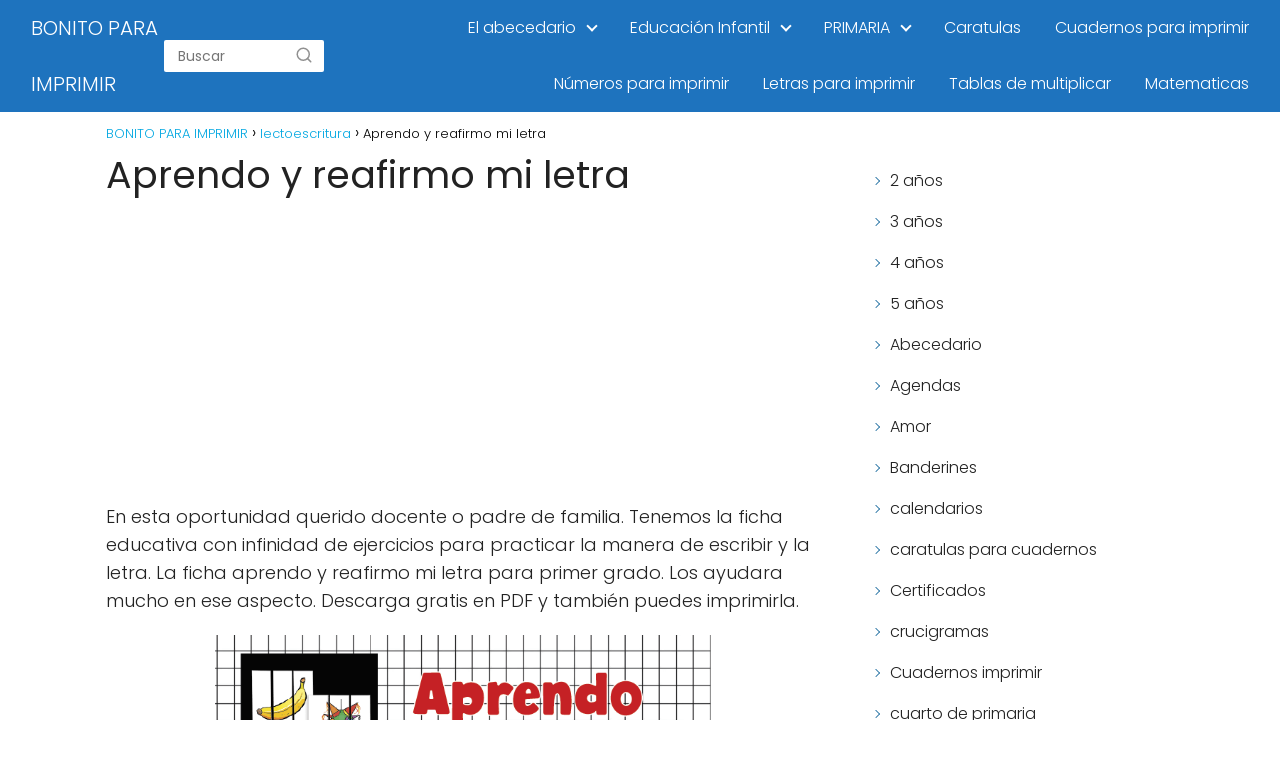

--- FILE ---
content_type: text/html; charset=UTF-8
request_url: https://bonitoparaimprimir.com/lectoescritura/aprendo-y-reafirmo-mi-letra/
body_size: 12325
content:
<!DOCTYPE html>

<html lang="es" >
	
<head>
	
	
	<!-- Google tag (gtag.js) -->
<script async src="https://www.googletagmanager.com/gtag/js?id=G-HT1WNW3ZLL"></script>
<script>
  window.dataLayer = window.dataLayer || [];
  function gtag(){dataLayer.push(arguments);}
  gtag('js', new Date());

  gtag('config', 'G-HT1WNW3ZLL');
</script>
	
	<meta name="google-site-verification" content="85Z-Ranz1c3UVbaVvIipsajwP6rFsgvAC3bZ9vrqO0Y" />
	
<meta charset="UTF-8">
<meta name="viewport" content="width=device-width, initial-scale=1.0, maximum-scale=2.0">
<meta name='robots' content='index, follow, max-image-preview:large, max-snippet:-1, max-video-preview:-1' />
	<style>img:is([sizes="auto" i], [sizes^="auto," i]) { contain-intrinsic-size: 3000px 1500px }</style>
	<link rel="preconnect" href="https://fonts.googleapis.com" crossorigin>
<link rel="preconnect" href="https://fonts.gstatic.com/" crossorigin>

	<!-- This site is optimized with the Yoast SEO plugin v24.8.1 - https://yoast.com/wordpress/plugins/seo/ -->
	<title>Aprendo y reafirmo mi letra - BONITO PARA IMPRIMIR</title>
	<link rel="canonical" href="https://bonitoparaimprimir.com/lectoescritura/aprendo-y-reafirmo-mi-letra/" />
	<meta property="og:locale" content="es_ES" />
	<meta property="og:type" content="article" />
	<meta property="og:title" content="Aprendo y reafirmo mi letra - BONITO PARA IMPRIMIR" />
	<meta property="og:description" content="En esta oportunidad querido docente o padre de familia. Tenemos la ficha&hellip;" />
	<meta property="og:url" content="https://bonitoparaimprimir.com/lectoescritura/aprendo-y-reafirmo-mi-letra/" />
	<meta property="og:site_name" content="BONITO PARA IMPRIMIR" />
	<meta property="article:published_time" content="2021-08-07T20:20:19+00:00" />
	<meta property="article:modified_time" content="2021-08-10T02:39:07+00:00" />
	<meta property="og:image" content="https://bonitoparaimprimir.com/wp-content/uploads/2021/08/aprendo-las-silabas.png" />
	<meta property="og:image:width" content="698" />
	<meta property="og:image:height" content="363" />
	<meta property="og:image:type" content="image/png" />
	<meta name="author" content="power990254495" />
	<meta name="twitter:card" content="summary_large_image" />
	<script type="application/ld+json" class="yoast-schema-graph">{"@context":"https://schema.org","@graph":[{"@type":"WebPage","@id":"https://bonitoparaimprimir.com/lectoescritura/aprendo-y-reafirmo-mi-letra/","url":"https://bonitoparaimprimir.com/lectoescritura/aprendo-y-reafirmo-mi-letra/","name":"Aprendo y reafirmo mi letra - BONITO PARA IMPRIMIR","isPartOf":{"@id":"https://bonitoparaimprimir.com/#website"},"primaryImageOfPage":{"@id":"https://bonitoparaimprimir.com/lectoescritura/aprendo-y-reafirmo-mi-letra/#primaryimage"},"image":{"@id":"https://bonitoparaimprimir.com/lectoescritura/aprendo-y-reafirmo-mi-letra/#primaryimage"},"thumbnailUrl":"https://bonitoparaimprimir.com/wp-content/uploads/2021/08/aprendo-las-silabas-300x156.png","datePublished":"2021-08-07T20:20:19+00:00","dateModified":"2021-08-10T02:39:07+00:00","author":{"@id":"https://bonitoparaimprimir.com/#/schema/person/b44d81435868907144b4f9190c916047"},"breadcrumb":{"@id":"https://bonitoparaimprimir.com/lectoescritura/aprendo-y-reafirmo-mi-letra/#breadcrumb"},"inLanguage":"es","potentialAction":[{"@type":"ReadAction","target":["https://bonitoparaimprimir.com/lectoescritura/aprendo-y-reafirmo-mi-letra/"]}]},{"@type":"ImageObject","inLanguage":"es","@id":"https://bonitoparaimprimir.com/lectoescritura/aprendo-y-reafirmo-mi-letra/#primaryimage","url":"https://bonitoparaimprimir.com/wp-content/uploads/2021/08/aprendo-las-silabas.png","contentUrl":"https://bonitoparaimprimir.com/wp-content/uploads/2021/08/aprendo-las-silabas.png","width":698,"height":363},{"@type":"WebSite","@id":"https://bonitoparaimprimir.com/#website","url":"https://bonitoparaimprimir.com/","name":"BONITO PARA IMPRIMIR","description":"","potentialAction":[{"@type":"SearchAction","target":{"@type":"EntryPoint","urlTemplate":"https://bonitoparaimprimir.com/?s={search_term_string}"},"query-input":{"@type":"PropertyValueSpecification","valueRequired":true,"valueName":"search_term_string"}}],"inLanguage":"es"},{"@type":"Person","@id":"https://bonitoparaimprimir.com/#/schema/person/b44d81435868907144b4f9190c916047","name":"power990254495","image":{"@type":"ImageObject","inLanguage":"es","@id":"https://bonitoparaimprimir.com/#/schema/person/image/","url":"https://secure.gravatar.com/avatar/31df8c8919c0e44f1981377b322ec547dd895b6d847b088105deac0344b010e7?s=96&d=mm&r=g","contentUrl":"https://secure.gravatar.com/avatar/31df8c8919c0e44f1981377b322ec547dd895b6d847b088105deac0344b010e7?s=96&d=mm&r=g","caption":"power990254495"},"url":"https://bonitoparaimprimir.com/author/power990254495/"}]}</script>
	<!-- / Yoast SEO plugin. -->


<link rel='dns-prefetch' href='//ajax.googleapis.com' />
<link rel='dns-prefetch' href='//fonts.googleapis.com' />
<link rel="alternate" type="application/rss+xml" title="BONITO PARA IMPRIMIR &raquo; Feed" href="https://bonitoparaimprimir.com/feed/" />
<link rel="alternate" type="application/rss+xml" title="BONITO PARA IMPRIMIR &raquo; Feed de los comentarios" href="https://bonitoparaimprimir.com/comments/feed/" />
<link rel="alternate" type="application/rss+xml" title="BONITO PARA IMPRIMIR &raquo; Comentario Aprendo y reafirmo mi letra del feed" href="https://bonitoparaimprimir.com/lectoescritura/aprendo-y-reafirmo-mi-letra/feed/" />
<link rel='stylesheet' id='pt-cv-public-style-css' href='https://bonitoparaimprimir.com/wp-content/plugins/content-views-query-and-display-post-page/public/assets/css/cv.css?ver=4.1' type='text/css' media='all' />
<link rel='stylesheet' id='wp-block-library-css' href='https://bonitoparaimprimir.com/wp-includes/css/dist/block-library/style.min.css?ver=6.8.3' type='text/css' media='all' />
<style id='classic-theme-styles-inline-css' type='text/css'>
/*! This file is auto-generated */
.wp-block-button__link{color:#fff;background-color:#32373c;border-radius:9999px;box-shadow:none;text-decoration:none;padding:calc(.667em + 2px) calc(1.333em + 2px);font-size:1.125em}.wp-block-file__button{background:#32373c;color:#fff;text-decoration:none}
</style>
<style id='global-styles-inline-css' type='text/css'>
:root{--wp--preset--aspect-ratio--square: 1;--wp--preset--aspect-ratio--4-3: 4/3;--wp--preset--aspect-ratio--3-4: 3/4;--wp--preset--aspect-ratio--3-2: 3/2;--wp--preset--aspect-ratio--2-3: 2/3;--wp--preset--aspect-ratio--16-9: 16/9;--wp--preset--aspect-ratio--9-16: 9/16;--wp--preset--color--black: #000000;--wp--preset--color--cyan-bluish-gray: #abb8c3;--wp--preset--color--white: #ffffff;--wp--preset--color--pale-pink: #f78da7;--wp--preset--color--vivid-red: #cf2e2e;--wp--preset--color--luminous-vivid-orange: #ff6900;--wp--preset--color--luminous-vivid-amber: #fcb900;--wp--preset--color--light-green-cyan: #7bdcb5;--wp--preset--color--vivid-green-cyan: #00d084;--wp--preset--color--pale-cyan-blue: #8ed1fc;--wp--preset--color--vivid-cyan-blue: #0693e3;--wp--preset--color--vivid-purple: #9b51e0;--wp--preset--gradient--vivid-cyan-blue-to-vivid-purple: linear-gradient(135deg,rgba(6,147,227,1) 0%,rgb(155,81,224) 100%);--wp--preset--gradient--light-green-cyan-to-vivid-green-cyan: linear-gradient(135deg,rgb(122,220,180) 0%,rgb(0,208,130) 100%);--wp--preset--gradient--luminous-vivid-amber-to-luminous-vivid-orange: linear-gradient(135deg,rgba(252,185,0,1) 0%,rgba(255,105,0,1) 100%);--wp--preset--gradient--luminous-vivid-orange-to-vivid-red: linear-gradient(135deg,rgba(255,105,0,1) 0%,rgb(207,46,46) 100%);--wp--preset--gradient--very-light-gray-to-cyan-bluish-gray: linear-gradient(135deg,rgb(238,238,238) 0%,rgb(169,184,195) 100%);--wp--preset--gradient--cool-to-warm-spectrum: linear-gradient(135deg,rgb(74,234,220) 0%,rgb(151,120,209) 20%,rgb(207,42,186) 40%,rgb(238,44,130) 60%,rgb(251,105,98) 80%,rgb(254,248,76) 100%);--wp--preset--gradient--blush-light-purple: linear-gradient(135deg,rgb(255,206,236) 0%,rgb(152,150,240) 100%);--wp--preset--gradient--blush-bordeaux: linear-gradient(135deg,rgb(254,205,165) 0%,rgb(254,45,45) 50%,rgb(107,0,62) 100%);--wp--preset--gradient--luminous-dusk: linear-gradient(135deg,rgb(255,203,112) 0%,rgb(199,81,192) 50%,rgb(65,88,208) 100%);--wp--preset--gradient--pale-ocean: linear-gradient(135deg,rgb(255,245,203) 0%,rgb(182,227,212) 50%,rgb(51,167,181) 100%);--wp--preset--gradient--electric-grass: linear-gradient(135deg,rgb(202,248,128) 0%,rgb(113,206,126) 100%);--wp--preset--gradient--midnight: linear-gradient(135deg,rgb(2,3,129) 0%,rgb(40,116,252) 100%);--wp--preset--font-size--small: 13px;--wp--preset--font-size--medium: 20px;--wp--preset--font-size--large: 36px;--wp--preset--font-size--x-large: 42px;--wp--preset--spacing--20: 0.44rem;--wp--preset--spacing--30: 0.67rem;--wp--preset--spacing--40: 1rem;--wp--preset--spacing--50: 1.5rem;--wp--preset--spacing--60: 2.25rem;--wp--preset--spacing--70: 3.38rem;--wp--preset--spacing--80: 5.06rem;--wp--preset--shadow--natural: 6px 6px 9px rgba(0, 0, 0, 0.2);--wp--preset--shadow--deep: 12px 12px 50px rgba(0, 0, 0, 0.4);--wp--preset--shadow--sharp: 6px 6px 0px rgba(0, 0, 0, 0.2);--wp--preset--shadow--outlined: 6px 6px 0px -3px rgba(255, 255, 255, 1), 6px 6px rgba(0, 0, 0, 1);--wp--preset--shadow--crisp: 6px 6px 0px rgba(0, 0, 0, 1);}:where(.is-layout-flex){gap: 0.5em;}:where(.is-layout-grid){gap: 0.5em;}body .is-layout-flex{display: flex;}.is-layout-flex{flex-wrap: wrap;align-items: center;}.is-layout-flex > :is(*, div){margin: 0;}body .is-layout-grid{display: grid;}.is-layout-grid > :is(*, div){margin: 0;}:where(.wp-block-columns.is-layout-flex){gap: 2em;}:where(.wp-block-columns.is-layout-grid){gap: 2em;}:where(.wp-block-post-template.is-layout-flex){gap: 1.25em;}:where(.wp-block-post-template.is-layout-grid){gap: 1.25em;}.has-black-color{color: var(--wp--preset--color--black) !important;}.has-cyan-bluish-gray-color{color: var(--wp--preset--color--cyan-bluish-gray) !important;}.has-white-color{color: var(--wp--preset--color--white) !important;}.has-pale-pink-color{color: var(--wp--preset--color--pale-pink) !important;}.has-vivid-red-color{color: var(--wp--preset--color--vivid-red) !important;}.has-luminous-vivid-orange-color{color: var(--wp--preset--color--luminous-vivid-orange) !important;}.has-luminous-vivid-amber-color{color: var(--wp--preset--color--luminous-vivid-amber) !important;}.has-light-green-cyan-color{color: var(--wp--preset--color--light-green-cyan) !important;}.has-vivid-green-cyan-color{color: var(--wp--preset--color--vivid-green-cyan) !important;}.has-pale-cyan-blue-color{color: var(--wp--preset--color--pale-cyan-blue) !important;}.has-vivid-cyan-blue-color{color: var(--wp--preset--color--vivid-cyan-blue) !important;}.has-vivid-purple-color{color: var(--wp--preset--color--vivid-purple) !important;}.has-black-background-color{background-color: var(--wp--preset--color--black) !important;}.has-cyan-bluish-gray-background-color{background-color: var(--wp--preset--color--cyan-bluish-gray) !important;}.has-white-background-color{background-color: var(--wp--preset--color--white) !important;}.has-pale-pink-background-color{background-color: var(--wp--preset--color--pale-pink) !important;}.has-vivid-red-background-color{background-color: var(--wp--preset--color--vivid-red) !important;}.has-luminous-vivid-orange-background-color{background-color: var(--wp--preset--color--luminous-vivid-orange) !important;}.has-luminous-vivid-amber-background-color{background-color: var(--wp--preset--color--luminous-vivid-amber) !important;}.has-light-green-cyan-background-color{background-color: var(--wp--preset--color--light-green-cyan) !important;}.has-vivid-green-cyan-background-color{background-color: var(--wp--preset--color--vivid-green-cyan) !important;}.has-pale-cyan-blue-background-color{background-color: var(--wp--preset--color--pale-cyan-blue) !important;}.has-vivid-cyan-blue-background-color{background-color: var(--wp--preset--color--vivid-cyan-blue) !important;}.has-vivid-purple-background-color{background-color: var(--wp--preset--color--vivid-purple) !important;}.has-black-border-color{border-color: var(--wp--preset--color--black) !important;}.has-cyan-bluish-gray-border-color{border-color: var(--wp--preset--color--cyan-bluish-gray) !important;}.has-white-border-color{border-color: var(--wp--preset--color--white) !important;}.has-pale-pink-border-color{border-color: var(--wp--preset--color--pale-pink) !important;}.has-vivid-red-border-color{border-color: var(--wp--preset--color--vivid-red) !important;}.has-luminous-vivid-orange-border-color{border-color: var(--wp--preset--color--luminous-vivid-orange) !important;}.has-luminous-vivid-amber-border-color{border-color: var(--wp--preset--color--luminous-vivid-amber) !important;}.has-light-green-cyan-border-color{border-color: var(--wp--preset--color--light-green-cyan) !important;}.has-vivid-green-cyan-border-color{border-color: var(--wp--preset--color--vivid-green-cyan) !important;}.has-pale-cyan-blue-border-color{border-color: var(--wp--preset--color--pale-cyan-blue) !important;}.has-vivid-cyan-blue-border-color{border-color: var(--wp--preset--color--vivid-cyan-blue) !important;}.has-vivid-purple-border-color{border-color: var(--wp--preset--color--vivid-purple) !important;}.has-vivid-cyan-blue-to-vivid-purple-gradient-background{background: var(--wp--preset--gradient--vivid-cyan-blue-to-vivid-purple) !important;}.has-light-green-cyan-to-vivid-green-cyan-gradient-background{background: var(--wp--preset--gradient--light-green-cyan-to-vivid-green-cyan) !important;}.has-luminous-vivid-amber-to-luminous-vivid-orange-gradient-background{background: var(--wp--preset--gradient--luminous-vivid-amber-to-luminous-vivid-orange) !important;}.has-luminous-vivid-orange-to-vivid-red-gradient-background{background: var(--wp--preset--gradient--luminous-vivid-orange-to-vivid-red) !important;}.has-very-light-gray-to-cyan-bluish-gray-gradient-background{background: var(--wp--preset--gradient--very-light-gray-to-cyan-bluish-gray) !important;}.has-cool-to-warm-spectrum-gradient-background{background: var(--wp--preset--gradient--cool-to-warm-spectrum) !important;}.has-blush-light-purple-gradient-background{background: var(--wp--preset--gradient--blush-light-purple) !important;}.has-blush-bordeaux-gradient-background{background: var(--wp--preset--gradient--blush-bordeaux) !important;}.has-luminous-dusk-gradient-background{background: var(--wp--preset--gradient--luminous-dusk) !important;}.has-pale-ocean-gradient-background{background: var(--wp--preset--gradient--pale-ocean) !important;}.has-electric-grass-gradient-background{background: var(--wp--preset--gradient--electric-grass) !important;}.has-midnight-gradient-background{background: var(--wp--preset--gradient--midnight) !important;}.has-small-font-size{font-size: var(--wp--preset--font-size--small) !important;}.has-medium-font-size{font-size: var(--wp--preset--font-size--medium) !important;}.has-large-font-size{font-size: var(--wp--preset--font-size--large) !important;}.has-x-large-font-size{font-size: var(--wp--preset--font-size--x-large) !important;}
:where(.wp-block-post-template.is-layout-flex){gap: 1.25em;}:where(.wp-block-post-template.is-layout-grid){gap: 1.25em;}
:where(.wp-block-columns.is-layout-flex){gap: 2em;}:where(.wp-block-columns.is-layout-grid){gap: 2em;}
:root :where(.wp-block-pullquote){font-size: 1.5em;line-height: 1.6;}
</style>
<link rel='stylesheet' id='asap-style-css' href='https://bonitoparaimprimir.com/wp-content/themes/AsapTheme/assets/css/main.min.css?ver=02080622' type='text/css' media='all' />
<link rel='stylesheet' id='asap-google-fonts-css' href='https://fonts.googleapis.com/css2?family=Poppins:wght@300;400;700&#038;family=Arial:wght@400&#038;display=swap' type='text/css' media='all' />
<style id='akismet-widget-style-inline-css' type='text/css'>

			.a-stats {
				--akismet-color-mid-green: #357b49;
				--akismet-color-white: #fff;
				--akismet-color-light-grey: #f6f7f7;

				max-width: 350px;
				width: auto;
			}

			.a-stats * {
				all: unset;
				box-sizing: border-box;
			}

			.a-stats strong {
				font-weight: 600;
			}

			.a-stats a.a-stats__link,
			.a-stats a.a-stats__link:visited,
			.a-stats a.a-stats__link:active {
				background: var(--akismet-color-mid-green);
				border: none;
				box-shadow: none;
				border-radius: 8px;
				color: var(--akismet-color-white);
				cursor: pointer;
				display: block;
				font-family: -apple-system, BlinkMacSystemFont, 'Segoe UI', 'Roboto', 'Oxygen-Sans', 'Ubuntu', 'Cantarell', 'Helvetica Neue', sans-serif;
				font-weight: 500;
				padding: 12px;
				text-align: center;
				text-decoration: none;
				transition: all 0.2s ease;
			}

			/* Extra specificity to deal with TwentyTwentyOne focus style */
			.widget .a-stats a.a-stats__link:focus {
				background: var(--akismet-color-mid-green);
				color: var(--akismet-color-white);
				text-decoration: none;
			}

			.a-stats a.a-stats__link:hover {
				filter: brightness(110%);
				box-shadow: 0 4px 12px rgba(0, 0, 0, 0.06), 0 0 2px rgba(0, 0, 0, 0.16);
			}

			.a-stats .count {
				color: var(--akismet-color-white);
				display: block;
				font-size: 1.5em;
				line-height: 1.4;
				padding: 0 13px;
				white-space: nowrap;
			}
		
</style>
<script type="text/javascript" src="https://ajax.googleapis.com/ajax/libs/jquery/3.6.0/jquery.min.js?ver=6.8.3" id="jquery-js"></script>
<link rel="https://api.w.org/" href="https://bonitoparaimprimir.com/wp-json/" /><link rel="alternate" title="JSON" type="application/json" href="https://bonitoparaimprimir.com/wp-json/wp/v2/posts/8532" /><link rel="EditURI" type="application/rsd+xml" title="RSD" href="https://bonitoparaimprimir.com/xmlrpc.php?rsd" />

<link rel='shortlink' href='https://bonitoparaimprimir.com/?p=8532' />
<link rel="alternate" title="oEmbed (JSON)" type="application/json+oembed" href="https://bonitoparaimprimir.com/wp-json/oembed/1.0/embed?url=https%3A%2F%2Fbonitoparaimprimir.com%2Flectoescritura%2Faprendo-y-reafirmo-mi-letra%2F" />
<link rel="alternate" title="oEmbed (XML)" type="text/xml+oembed" href="https://bonitoparaimprimir.com/wp-json/oembed/1.0/embed?url=https%3A%2F%2Fbonitoparaimprimir.com%2Flectoescritura%2Faprendo-y-reafirmo-mi-letra%2F&#038;format=xml" />
	
<style>
 body {font-family: 'Poppins', sans-serif !important;background: #FFFFFF;font-weight: 300 !important;}h1,h2,h3,h4,h5,h6 {font-family: 'Poppins', sans-serif !important;font-weight: 400;line-height: 1.3;}h1 {color:#222222 }h2,h5,h6 {color:#222222 }h3 {color:#222222 }h4 {color:#222222 }.article-loop p, .article-loop-featured p, .article-loop h2, .article-loop h3, .article-loop h4, .article-loop span.entry-title, .related-posts p, .last-post-sidebar p, .woocommerce-loop-product__title {font-family: 'Arial', sans-serif !important;font-size: 18px !important;font-weight: 400 !important;}.article-loop .show-extract p, .article-loop .show-extract span {font-family: 'Poppins', sans-serif !important;font-weight: 300 !important;}a {color: #00a7e1;}.the-content .post-index span, .des-category .post-index span {font-size:18px;}.the-content .post-index li, .the-content .post-index a, .des-category .post-index li, .des-category .post-index a, .comment-respond > p > span > a, .asap-pros-cons-title span, .asap-pros-cons ul li span, .woocommerce #reviews #comments ol.commentlist li .comment-text p, .woocommerce #review_form #respond p, .woocommerce .comment-reply-title, .woocommerce form .form-row label, .woocommerce-page form .form-row label {font-size: calc(18px - 2px);}.content-tags a, .tagcloud a {border:1px solid #00a7e1;}.content-tags a:hover, .tagcloud a:hover {color: #00a7e199;}p, .the-content ul li, .the-content ol li {color: #222222;font-size: 18px;line-height: 1.6;}.comment-author cite, .primary-sidebar ul li a, .woocommerce ul.products li.product .price, span.asap-author {color: #222222;}.comment-body p, #commentform input, #commentform textarea {font-size: calc(18px - 2px);}.breadcrumb a, .breadcrumb span, .woocommerce .woocommerce-breadcrumb {font-size: calc(18px - 5px);}.content-footer p, .content-footer li, .search-header input:not([type=submit]):not([type=radio]):not([type=checkbox]):not([type=file]) {font-size: calc(18px - 4px) !important;}.search-header input:not([type=submit]):not([type=radio]):not([type=checkbox]):not([type=file]) {border:1px solid #FFFFFF26 !important;}h1 {font-size: 38px;}h2 {font-size: 32px;}h3 {font-size: 28px;}h4 {font-size: 23px;}.site-header, #cookiesbox {background: #1e73be;}.site-header-wc a span.count-number {border:1px solid #FFFFFF;}.content-footer {background: #2471a3;}.comment-respond > p, .area-comentarios ol > p, .error404 .content-loop p + p, .search .content-loop p + p {border-bottom:1px solid #2471a3 }.pagination a, .nav-links a, .woocommerce #respond input#submit, .woocommerce a.button, .woocommerce button.button, .woocommerce input.button, .woocommerce #respond input#submit.alt, .woocommerce a.button.alt, .woocommerce button.button.alt, .woocommerce input.button.alt, .wpcf7-form input.wpcf7-submit {background: #2471a3;color: #FFFFFF !important;}.woocommerce div.product .woocommerce-tabs ul.tabs li.active {border-bottom: 2px solid #2471a3;}.pagination a:hover, .nav-links a:hover {background: #2471a3B3;}.article-loop a span.entry-title {color:#222222 !important;}.article-loop a:hover p, .article-loop a:hover span.entry-title {color: #00a7e1 !important;}.article-loop.custom-links a:hover span.entry-title {color: #222222 !important;}#commentform input, #commentform textarea {border: 2px solid #2471a3;font-weight: 300 !important;}.content-loop {max-width: 980px;}.site-header-content {max-width: 1250px;}.content-footer {max-width: calc(1250px - 32px);}.content-footer-social {background: #2471a31A;}.content-single {max-width: 1100px;}.content-page {max-width: 980px;}.content-wc {max-width: 980px;}.reply a, .go-top {background: #2471a3;color: #FFFFFF;}.reply a {border: 2px solid #2471a3;}#commentform input[type=submit] {background: #2471a3;color: #FFFFFF;}.site-header a, header, header label {color: #FFFFFF;}.content-footer a, .content-footer p, .content-footer .widget-area {color: #FFFFFF;}header .line {background: #FFFFFF;}.site-logo img {max-width: 160px;}.search-header {margin-left: 0px;}.primary-sidebar {width:300px;}p.sidebar-title, .comment-respond > p, .area-comentarios ol > p {font-size:calc(18px + 2px);}.popular-post-sidebar ol a {color:#222222;font-size:calc(18px - 2px);}.popular-post-sidebar ol li:before, .primary-sidebar div ul li:before {border-color: #2471a3;}.search-form input[type=submit] {background:#1e73be;}.search-form {border:2px solid #2471a3;}.sidebar-title:after,.archive .content-loop h1:after {background:#2471a3;}.single-nav .nav-prev a:before, .single-nav .nav-next a:before {border-color:#2471a3;}.single-nav a {color:#222222;font-size:calc(18px - 3px);}.the-content .post-index {border-top:2px solid #2471a3;}.the-content .post-index #show-table {color:#00a7e1;font-size: calc(18px - 3px);font-weight: 300;}.the-content .post-index .btn-show {font-size: calc(18px - 3px) !important;}.search-header form {width:160px;}.site-header .site-header-wc svg {stroke:#FFFFFF;}.item-featured {color:#FFFFFF;background:#f16028;}  .checkbox .check-table svg {stroke:#2471a3;} .article-content {height:196px;}.content-thin .content-cluster .article-content {height:160px !important;}.last-post-sidebar .article-content {height: 140px;margin-bottom: 8px }.related-posts .article-content {height: 120px;}@media (max-width:1050px) {.last-post-sidebar .article-content, .related-posts .article-content {height: 150px !important }}@media (max-width: 480px) {.article-content {height: 180px }}   @media(max-width:480px) {h1, .archive .content-loop h1 {font-size: calc(38px - 8px);}h2 {font-size: calc(32px - 4px);}h3 {font-size: calc(28px - 4px);} }@media(min-width:1050px) {.content-thin {width: calc(95% - 300px);}#menu>ul {font-size: calc(18px - 2px);}#menu ul .menu-item-has-children:after {border: solid #FFFFFF;border-width: 0 2px 2px 0;}} .item-featured {margin-top:10px;}  .asap-date-loop {font-size: calc(18px - 5px) !important;text-align:center;}   .sticky {top: 22px !important;}.the-content h2:before {margin-top: -20px;height: 20px;}header {position:relative !important;}@media (max-width: 1050px) {.content-single, .content-page {padding-top: 0 !important;}.content-loop {padding: 2rem;}.author .content-loop, .category .content-loop {padding: 1rem 2rem 2rem 2rem;}}  @media (min-width: 1050px) {#menu ul>li ul {width: 26rem !important;}#menu>ul>li ul>li {width:50% !important;}#menu ul>li>ul>li>ul {left: -26.2rem !important;}}   @media (max-width: 1050px) {header label {width: 64px;height: 64px;position: fixed;padding:0;right: 1.5rem;bottom: 5rem;border-radius: 50%;-webkit-box-shadow: 0px 4px 8px 0px rgba(0,0,0,0.5);box-shadow: 0px 4px 8px 0px rgba(0,0,0,0.5);background-color: #fff;-webkit-transition: 300ms ease all;transition: 300ms ease all;z-index:101;display: flex;align-items: center;}.site-header-content {justify-content: center;}.line {background:#282828 !important;}.circle {margin:0 auto;width: 24px;height: 24px;} #menu {top:0;margin-top:0;} }  .content-footer {padding:0;}.content-footer p {margin-bottom:0 !important;}.content-footer .widget-area {margin-bottom: 0rem;padding:1rem;}.content-footer li:first-child:before {content: "";padding: 0;}.content-footer li:before {content: "|";padding: 0 7px 0 5px;color: #fff;opacity: .4;}.content-footer li {list-style-type: none;display: inline;font-size: 15px;}.content-footer .widget-title {display: none;}.content-footer {background: #2471a3;}.content-footer-social {max-width: calc(1250px - 32px);}   @media (max-width: 1050px) and (min-width:481px) { }
</style>

<meta name="theme-color" content="#1e73be">


<script type="application/ld+json">
	{
	"@context": "http://schema.org",
	"@type": "Organization",
	"name": "BONITO PARA IMPRIMIR",
	"alternateName": "BONITO PARA IMPRIMIR",
	"url": "https://bonitoparaimprimir.com"
		}
</script>


<script type="application/ld+json">	
	{
	"@context": "https://schema.org",
	"@type": "Article",
	"mainEntityOfPage": {
	"@type": "WebPage",
	"@id": "https://bonitoparaimprimir.com/lectoescritura/aprendo-y-reafirmo-mi-letra/"
	},
	"headline": "Aprendo y reafirmo mi letra", 
				
	"author": {
		"@type": "Person",
		"name": "power990254495"
	},  
	"publisher": {
		"@type": "Organization",
		"name": "BONITO PARA IMPRIMIR"	
					
	},
	"datePublished": "2021-08-07 20:20",
	"dateModified": "2021-08-10 02:39"
}
</script>




<script type="application/ld+json">	
	{
      "@context": "https://schema.org",
      "@type": "WebSite",
      "url": "https://bonitoparaimprimir.com",
      "potentialAction": {
        "@type": "SearchAction",
        "target": {
          "@type": "EntryPoint",
          "urlTemplate": "https://bonitoparaimprimir.com/?s={s}"
        },
        "query-input": "required name=s"
      }
    }

</script>





	
		
	
<link rel="icon" href="https://bonitoparaimprimir.com/wp-content/uploads/2020/09/cropped-favicon-32x32.jpg" sizes="32x32" />
<link rel="icon" href="https://bonitoparaimprimir.com/wp-content/uploads/2020/09/cropped-favicon-192x192.jpg" sizes="192x192" />
<link rel="apple-touch-icon" href="https://bonitoparaimprimir.com/wp-content/uploads/2020/09/cropped-favicon-180x180.jpg" />
<meta name="msapplication-TileImage" content="https://bonitoparaimprimir.com/wp-content/uploads/2020/09/cropped-favicon-270x270.jpg" />
</head>
	
<body data-rsssl=1 class="wp-singular postid-8532 wp-theme-AsapTheme">
	
	
	
<header class="site-header">
	
	<div class="site-header-content">
		
				
	<div class="site-name">
		<a href="https://bonitoparaimprimir.com/">BONITO PARA IMPRIMIR</a>
	</div>

	
					
			
	
	<div class="search-header">

		<form action="https://bonitoparaimprimir.com/" method="get">

			<input autocomplete="off" id="search-header" placeholder="Buscar" value="" name="s" required>
		
						
			<button class="s-btn" type="submit" aria-label="Buscar">
				<svg xmlns="http://www.w3.org/2000/svg" viewbox="0 0 24 24">
					<circle cx="11" cy="11" r="8"></circle>
					<line x1="21" y1="21" x2="16.65" y2="16.65"></line>
				</svg>
			</button>

		</form>	

	</div>

					
			
		
		

<div>
	
		
	<input type="checkbox" id="btn-menu" />
	
	<label id="nav-icon" for="btn-menu">

		<div class="circle nav-icon">

			<span class="line top"></span>
			<span class="line middle"></span>
			<span class="line bottom"></span>

		</div>
		
	</label>
	
	
	<nav id="menu" itemscope="itemscope" itemtype="http://schema.org/SiteNavigationElement" role="navigation">
		
		
		<div class="search-responsive">

			<form action="https://bonitoparaimprimir.com/" method="get">
				
				<input autocomplete="off" id="search-menu" placeholder="Buscar" value="" name="s" required>
				
												
				<button class="s-btn" type="submit" aria-label="Buscar">
					<svg xmlns="http://www.w3.org/2000/svg" viewbox="0 0 24 24">
						<circle cx="11" cy="11" r="8"></circle>
						<line x1="21" y1="21" x2="16.65" y2="16.65"></line>
					</svg>
				</button>
				
			</form>	

		</div>

		
		<ul id="menu-arriba" class="abc"><li id="menu-item-12784" class="menu-item menu-item-type-post_type menu-item-object-page menu-item-has-children menu-item-12784"><a href="https://bonitoparaimprimir.com/abecedario/" itemprop="url">El abecedario</a>
<ul class="sub-menu">
	<li id="menu-item-12785" class="menu-item menu-item-type-post_type menu-item-object-post menu-item-12785"><a href="https://bonitoparaimprimir.com/navidad/cuaderno-del-abecedario-de-navidad/" itemprop="url">Cuaderno del abecedario de Navidad</a></li>
	<li id="menu-item-12786" class="menu-item menu-item-type-post_type menu-item-object-post menu-item-12786"><a href="https://bonitoparaimprimir.com/llavero/llavero-del-abecedario/" itemprop="url">Llavero del abecedario</a></li>
	<li id="menu-item-12787" class="menu-item menu-item-type-post_type menu-item-object-post menu-item-12787"><a href="https://bonitoparaimprimir.com/abecedario/actividades-del-abecedario/" itemprop="url">Actividades del abecedario</a></li>
	<li id="menu-item-12788" class="menu-item menu-item-type-post_type menu-item-object-post menu-item-12788"><a href="https://bonitoparaimprimir.com/abecedario/actividades-con-el-abecedario/" itemprop="url">ACTIVIDADES CON EL ABECEDARIO</a></li>
</ul>
</li>
<li id="menu-item-12790" class="menu-item menu-item-type-post_type menu-item-object-page menu-item-has-children menu-item-12790"><a href="https://bonitoparaimprimir.com/educacion-infantil/" itemprop="url">Educación Infantil</a>
<ul class="sub-menu">
	<li id="menu-item-12791" class="menu-item menu-item-type-post_type menu-item-object-page menu-item-12791"><a href="https://bonitoparaimprimir.com/3-anos/" itemprop="url">3 años</a></li>
	<li id="menu-item-12792" class="menu-item menu-item-type-post_type menu-item-object-page menu-item-12792"><a href="https://bonitoparaimprimir.com/4-anos/" itemprop="url">4 años</a></li>
	<li id="menu-item-12793" class="menu-item menu-item-type-post_type menu-item-object-page menu-item-12793"><a href="https://bonitoparaimprimir.com/5-anos/" itemprop="url">5 Años</a></li>
</ul>
</li>
<li id="menu-item-12800" class="menu-item menu-item-type-post_type menu-item-object-page menu-item-home menu-item-has-children menu-item-12800"><a href="https://bonitoparaimprimir.com/" itemprop="url">PRIMARIA</a>
<ul class="sub-menu">
	<li id="menu-item-12805" class="menu-item menu-item-type-post_type menu-item-object-page menu-item-12805"><a href="https://bonitoparaimprimir.com/primer-grado-de-primaria/" itemprop="url">Primer grado de Primaria</a></li>
	<li id="menu-item-12803" class="menu-item menu-item-type-post_type menu-item-object-page menu-item-12803"><a href="https://bonitoparaimprimir.com/segundo-grado-de-primaria/" itemprop="url">Segundo grado de Primaria</a></li>
	<li id="menu-item-12801" class="menu-item menu-item-type-post_type menu-item-object-page menu-item-12801"><a href="https://bonitoparaimprimir.com/tercer-grado-de-primaria/" itemprop="url">Tercer grado de primaria</a></li>
	<li id="menu-item-12804" class="menu-item menu-item-type-post_type menu-item-object-page menu-item-12804"><a href="https://bonitoparaimprimir.com/quinto-de-grado-de-primaria/" itemprop="url">Quinto de grado de primaria</a></li>
	<li id="menu-item-12802" class="menu-item menu-item-type-post_type menu-item-object-page menu-item-12802"><a href="https://bonitoparaimprimir.com/sexto-grado-de-primaria/" itemprop="url">Sexto grado de Primaria</a></li>
</ul>
</li>
<li id="menu-item-12794" class="menu-item menu-item-type-post_type menu-item-object-page menu-item-12794"><a href="https://bonitoparaimprimir.com/caratulas-para-cuadernos/" itemprop="url">Caratulas</a></li>
<li id="menu-item-12795" class="menu-item menu-item-type-post_type menu-item-object-page menu-item-12795"><a href="https://bonitoparaimprimir.com/cuadernos-imprimir/" itemprop="url">Cuadernos para imprimir</a></li>
<li id="menu-item-12796" class="menu-item menu-item-type-post_type menu-item-object-post menu-item-12796"><a href="https://bonitoparaimprimir.com/recursos-educativos/numeros-para-imprimir/" itemprop="url">Números para imprimir</a></li>
<li id="menu-item-12797" class="menu-item menu-item-type-post_type menu-item-object-post menu-item-12797"><a href="https://bonitoparaimprimir.com/recursos-educativos/letras-para-imprimir/" itemprop="url">Letras para imprimir</a></li>
<li id="menu-item-12798" class="menu-item menu-item-type-post_type menu-item-object-post menu-item-12798"><a href="https://bonitoparaimprimir.com/recursos-educativos/tablas-de-multiplicar-para-imprimir/" itemprop="url">Tablas de multiplicar</a></li>
<li id="menu-item-12799" class="menu-item menu-item-type-post_type menu-item-object-page menu-item-12799"><a href="https://bonitoparaimprimir.com/matematicas/" itemprop="url">Matematicas</a></li>
</ul>	</nav> 
	
</div>					
	</div>
	
</header>
	

<main class="content-single">
	
			
			
		
			
	<article class="content-thin">
			
		
	
		
		<div role="navigation" aria-label="Breadcrumbs" class="breadcrumb-trail breadcrumbs" itemprop="breadcrumb"><ul class="breadcrumb" itemscope itemtype="http://schema.org/BreadcrumbList"><meta name="numberOfItems" content="3" /><meta name="itemListOrder" content="Ascending" /><li itemprop="itemListElement" itemscope itemtype="http://schema.org/ListItem" class="trail-item trail-begin"><a href="https://bonitoparaimprimir.com/" rel="home" itemprop="item"><span itemprop="name">BONITO PARA IMPRIMIR</span></a><meta itemprop="position" content="1" /></li><li itemprop="itemListElement" itemscope itemtype="http://schema.org/ListItem" class="trail-item"><a href="https://bonitoparaimprimir.com/category/lectoescritura/" itemprop="item"><span itemprop="name">lectoescritura</span></a><meta itemprop="position" content="2" /></li><li itemprop="itemListElement" itemscope itemtype="http://schema.org/ListItem" class="trail-item trail-end"><span itemprop="name">Aprendo y reafirmo mi letra</span><meta itemprop="position" content="3" /></li></ul></div>
		<h1>Aprendo y reafirmo mi letra</h1>
		
		
				
		
		
	

	
	
	

	

	

	

				
		
	<div class="the-content">
	
	<div class="adsb30" style=" margin:12px; text-align:center"><script async src="//pagead2.googlesyndication.com/pagead/js/adsbygoogle.js"></script>
<!-- adaptativo -->
<ins class="adsbygoogle"
     style="display:block"
     data-ad-client="ca-pub-8003465918813497"
     data-ad-slot="4309556859"
     data-ad-format="auto"
     data-full-width-responsive="true"></ins>
<script>
(adsbygoogle = window.adsbygoogle || []).push({});
</script></div><p>En esta oportunidad querido docente o padre de familia. Tenemos la ficha educativa con infinidad de ejercicios para practicar la manera de escribir y la letra. La ficha aprendo y reafirmo mi letra para primer grado. Los ayudara mucho en ese aspecto. Descarga gratis en PDF y también puedes imprimirla.</p>
<p><a href="https://bonitoparaimprimir.com/lectoescritura/fichas-de-silabas-para-jugar-silabas-locas/" class="custom-link no-lightbox" title="aprendo las silabas" aria-label="" onclick="event.stopPropagation()" target="_self" rel=""><img decoding="async" loading="lazy" class="wp-image-8705 aligncenter" src="https://bonitoparaimprimir.com/wp-content/uploads/2021/08/aprendo-las-silabas-300x156.png" alt="" width="496" height="258" srcset="https://bonitoparaimprimir.com/wp-content/uploads/2021/08/aprendo-las-silabas-300x156.png 300w, https://bonitoparaimprimir.com/wp-content/uploads/2021/08/aprendo-las-silabas.png 698w" sizes="auto, (max-width: 496px) 100vw, 496px" /></a></p><div class="adsb30" style=" margin:12px; text-align:center"><script async src="//pagead2.googlesyndication.com/pagead/js/adsbygoogle.js"></script>
<ins class="adsbygoogle"
     style="display:block"
     data-ad-format="fluid"
     data-ad-layout-key="-e9+7i+3n-g4+gf"
     data-ad-client="ca-pub-8003465918813497"
     data-ad-slot="9877407482"></ins>
<script>
     (adsbygoogle = window.adsbygoogle || []).push({});
</script></div>
<p style="text-align: center;"><a class="btn btn-primary" href="https://drive.google.com/file/d/1oJiQxjTRjRQ-qh17V6fcBtbaY5nOPgiE/view?usp=sharing">PDF</a></p><div class="adsb30" style=" margin:12px; text-align:center"><script async src="//pagead2.googlesyndication.com/pagead/js/adsbygoogle.js"></script>
<!-- cuadrado -->
<ins class="adsbygoogle"
     style="display:inline-block;width:300px;height:250px"
     data-ad-client="ca-pub-8003465918813497"
     data-ad-slot="1763652742"></ins>
<script>
(adsbygoogle = window.adsbygoogle || []).push({});
</script></div>
 <style> ins.adsbygoogle { background: transparent !important; } </style>				
	
	</div>

	
<div class="social-buttons flexbox">
		
		
	<a href="https://www.facebook.com/sharer/sharer.php?u=https://bonitoparaimprimir.com/lectoescritura/aprendo-y-reafirmo-mi-letra/" class="asap-icon-single icon-facebook" target="_blank" rel="nofollow noopener"><svg xmlns="http://www.w3.org/2000/svg" viewbox="0 0 24 24"><path stroke="none" d="M0 0h24v24H0z" fill="none"/><path d="M7 10v4h3v7h4v-7h3l1 -4h-4v-2a1 1 0 0 1 1 -1h3v-4h-3a5 5 0 0 0 -5 5v2h-3" /></svg></a>
	
		
			
	
		
	
		
	
		
			
			
		
	
		
	
</div>
<div id="comentarios" class="area-comentarios">
	
	
		<div id="respond" class="comment-respond">
		<p>Deja una respuesta <small><a rel="nofollow" id="cancel-comment-reply-link" href="/lectoescritura/aprendo-y-reafirmo-mi-letra/#respond" style="display:none;">Cancelar la respuesta</a></small></p><form action="https://bonitoparaimprimir.com/wp-comments-post.php" method="post" id="commentform" class="comment-form"><p class="comment-notes"><span id="email-notes">Tu dirección de correo electrónico no será publicada.</span> <span class="required-field-message">Los campos obligatorios están marcados con <span class="required">*</span></span></p><input placeholder="Nombre *" id="author" name="author" type="text" value="" size="30" required />
<div class="fields-wrap"><input placeholder="Correo electrónico *" id="email" name="email" type="text" value="" size="30" required />
<textarea placeholder="Comentario" id="comment" name="comment" cols="45" rows="5" required></textarea><p class="form-submit"><input name="submit" type="submit" id="submit" class="submit" value="Publicar el comentario" /> <input type='hidden' name='comment_post_ID' value='8532' id='comment_post_ID' />
<input type='hidden' name='comment_parent' id='comment_parent' value='0' />
</p><p style="display: none !important;" class="akismet-fields-container" data-prefix="ak_"><label>&#916;<textarea name="ak_hp_textarea" cols="45" rows="8" maxlength="100"></textarea></label><input type="hidden" id="ak_js_1" name="ak_js" value="188"/><script>document.getElementById( "ak_js_1" ).setAttribute( "value", ( new Date() ).getTime() );</script></p></form>	</div><!-- #respond -->
	
</div>			
	</article>
	
		
	
<aside id="primary-sidebar" class="primary-sidebar widget-area" role="complementary">
	
		
	<div><p><script src="https://apis.google.com/js/platform.js"></script></p>
<div class="g-ytsubscribe" data-channelid="UCOHmIiqMTydkgk114eZl4zw" data-layout="full" data-count="default"></div>
</div><div><ul class="wp-block-categories-list wp-block-categories">	<li class="cat-item cat-item-50"><a href="https://bonitoparaimprimir.com/category/2-anos/">2 años</a>
</li>
	<li class="cat-item cat-item-41"><a href="https://bonitoparaimprimir.com/category/3-anos/">3 años</a>
</li>
	<li class="cat-item cat-item-42"><a href="https://bonitoparaimprimir.com/category/4-anos/">4 años</a>
</li>
	<li class="cat-item cat-item-43"><a href="https://bonitoparaimprimir.com/category/5-anos/">5 años</a>
</li>
	<li class="cat-item cat-item-51"><a href="https://bonitoparaimprimir.com/category/abecedario/">Abecedario</a>
</li>
	<li class="cat-item cat-item-19"><a href="https://bonitoparaimprimir.com/category/agendas/">Agendas</a>
</li>
	<li class="cat-item cat-item-25"><a href="https://bonitoparaimprimir.com/category/amor/">Amor</a>
</li>
	<li class="cat-item cat-item-71"><a href="https://bonitoparaimprimir.com/category/banderines/">Banderines</a>
</li>
	<li class="cat-item cat-item-20"><a href="https://bonitoparaimprimir.com/category/calendarios/">calendarios</a>
</li>
	<li class="cat-item cat-item-13"><a href="https://bonitoparaimprimir.com/category/caratulas-para-cuadernos/">caratulas para cuadernos</a>
</li>
	<li class="cat-item cat-item-10"><a href="https://bonitoparaimprimir.com/category/certificados/">Certificados</a>
</li>
	<li class="cat-item cat-item-72"><a href="https://bonitoparaimprimir.com/category/crucigramas/">crucigramas</a>
</li>
	<li class="cat-item cat-item-40"><a href="https://bonitoparaimprimir.com/category/cuadernos-imprimir/">Cuadernos imprimir</a>
</li>
	<li class="cat-item cat-item-57"><a href="https://bonitoparaimprimir.com/category/cuarto-de-primaria/">cuarto de primaria</a>
</li>
	<li class="cat-item cat-item-27"><a href="https://bonitoparaimprimir.com/category/dibujos-para-colorear/">Dibujos para colorear</a>
</li>
	<li class="cat-item cat-item-8"><a href="https://bonitoparaimprimir.com/category/diplomas/">diplomas</a>
</li>
	<li class="cat-item cat-item-1"><a href="https://bonitoparaimprimir.com/category/plantillas-para-editar/">Diseños para imprimir</a>
</li>
	<li class="cat-item cat-item-29"><a href="https://bonitoparaimprimir.com/category/fichas-para-imprimir/">Fichas para imprimir</a>
</li>
	<li class="cat-item cat-item-33"><a href="https://bonitoparaimprimir.com/category/grafomotricidad/">Grafomotricidad</a>
</li>
	<li class="cat-item cat-item-55"><a href="https://bonitoparaimprimir.com/category/halloween/">Halloween</a>
</li>
	<li class="cat-item cat-item-37"><a href="https://bonitoparaimprimir.com/category/ingles/">ingles</a>
</li>
	<li class="cat-item cat-item-21"><a href="https://bonitoparaimprimir.com/category/invitaciones/">Invitaciones</a>
</li>
	<li class="cat-item cat-item-45"><a href="https://bonitoparaimprimir.com/category/las-silabas/">Las Silabas</a>
</li>
	<li class="cat-item cat-item-46"><a href="https://bonitoparaimprimir.com/category/las-vocales/">Las Vocales</a>
</li>
	<li class="cat-item cat-item-31"><a href="https://bonitoparaimprimir.com/category/lectoescritura/">lectoescritura</a>
</li>
	<li class="cat-item cat-item-52"><a href="https://bonitoparaimprimir.com/category/llavero/">Llavero</a>
</li>
	<li class="cat-item cat-item-36"><a href="https://bonitoparaimprimir.com/category/logica/">logica</a>
</li>
	<li class="cat-item cat-item-9"><a href="https://bonitoparaimprimir.com/category/marcos-para-fotos/">Marcos para fotos</a>
</li>
	<li class="cat-item cat-item-24"><a href="https://bonitoparaimprimir.com/category/margenes-para-cuadernos/">Margenes para cuadernos</a>
</li>
	<li class="cat-item cat-item-34"><a href="https://bonitoparaimprimir.com/category/matematicas/">Matematicas</a>
</li>
	<li class="cat-item cat-item-38"><a href="https://bonitoparaimprimir.com/category/moldes-de/">Moldes de</a>
</li>
	<li class="cat-item cat-item-30"><a href="https://bonitoparaimprimir.com/category/moldes-de-letras/">Moldes de letras</a>
</li>
	<li class="cat-item cat-item-58"><a href="https://bonitoparaimprimir.com/category/navidad/">Navidad</a>
</li>
	<li class="cat-item cat-item-32"><a href="https://bonitoparaimprimir.com/category/numeros/">Números</a>
</li>
	<li class="cat-item cat-item-23"><a href="https://bonitoparaimprimir.com/category/portadas-para-cuadernos/">Portadas para cuadernos</a>
</li>
	<li class="cat-item cat-item-53"><a href="https://bonitoparaimprimir.com/category/primer-grado-de-primaria/">Primer grado de primaria</a>
</li>
	<li class="cat-item cat-item-26"><a href="https://bonitoparaimprimir.com/category/recursos-educativos/">recursos educativos</a>
</li>
	<li class="cat-item cat-item-15"><a href="https://bonitoparaimprimir.com/category/recursos-para-disenadores/">Recursos para diseñadores</a>
</li>
	<li class="cat-item cat-item-48"><a href="https://bonitoparaimprimir.com/category/restas/">Restas</a>
</li>
	<li class="cat-item cat-item-54"><a href="https://bonitoparaimprimir.com/category/segundo-grado-de-primaria/">Segundo grado de primaria</a>
</li>
	<li class="cat-item cat-item-47"><a href="https://bonitoparaimprimir.com/category/sumas/">Sumas</a>
</li>
	<li class="cat-item cat-item-28"><a href="https://bonitoparaimprimir.com/category/tablas-de-multiplicar/">tablas de multiplicar</a>
</li>
	<li class="cat-item cat-item-16"><a href="https://bonitoparaimprimir.com/category/tarjetas-de-cumpleanos/">tarjetas de cumpleaños</a>
</li>
	<li class="cat-item cat-item-5"><a href="https://bonitoparaimprimir.com/category/tarjetas-de-presentacion/">tarjetas de presentacion</a>
</li>
	<li class="cat-item cat-item-56"><a href="https://bonitoparaimprimir.com/category/tercer-grado-de-primaria/">tercer grado de primaria</a>
</li>
	<li class="cat-item cat-item-22"><a href="https://bonitoparaimprimir.com/category/volantes/">volantes</a>
</li>
</ul></div>		
		
	
</aside>
	
</main>

 

	
	
			
	<div class="footer-breadcrumb">
				
		<div class="breadcrumb-trail breadcrumbs"><ul class="breadcrumb"><li ><a href="https://bonitoparaimprimir.com/" rel="home" itemprop="item"><span itemprop="name">BONITO PARA IMPRIMIR</span></a></li><li ><a href="https://bonitoparaimprimir.com/category/lectoescritura/" itemprop="item"><span itemprop="name">lectoescritura</span></a></li><li ><span itemprop="name">Aprendo y reafirmo mi letra</span></li></ul></div>			
	</div>
		
	
	
			
		<span class="go-top"><span>Subir</span><i class="arrow arrow-up"></i></span>
		
	
	
	
	
	
	
	<script type="speculationrules">
{"prefetch":[{"source":"document","where":{"and":[{"href_matches":"\/*"},{"not":{"href_matches":["\/wp-*.php","\/wp-admin\/*","\/wp-content\/uploads\/*","\/wp-content\/*","\/wp-content\/plugins\/*","\/wp-content\/themes\/AsapTheme\/*","\/*\\?(.+)"]}},{"not":{"selector_matches":"a[rel~=\"nofollow\"]"}},{"not":{"selector_matches":".no-prefetch, .no-prefetch a"}}]},"eagerness":"conservative"}]}
</script>
			<script>
				// Used by Gallery Custom Links to handle tenacious Lightboxes
				//jQuery(document).ready(function () {

					function mgclInit() {
						
						// In jQuery:
						// if (jQuery.fn.off) {
						// 	jQuery('.no-lightbox, .no-lightbox img').off('click'); // jQuery 1.7+
						// }
						// else {
						// 	jQuery('.no-lightbox, .no-lightbox img').unbind('click'); // < jQuery 1.7
						// }

						// 2022/10/24: In Vanilla JS
						var elements = document.querySelectorAll('.no-lightbox, .no-lightbox img');
						for (var i = 0; i < elements.length; i++) {
						 	elements[i].onclick = null;
						}


						// In jQuery:
						//jQuery('a.no-lightbox').click(mgclOnClick);

						// 2022/10/24: In Vanilla JS:
						var elements = document.querySelectorAll('a.no-lightbox');
						for (var i = 0; i < elements.length; i++) {
						 	elements[i].onclick = mgclOnClick;
						}

						// in jQuery:
						// if (jQuery.fn.off) {
						// 	jQuery('a.set-target').off('click'); // jQuery 1.7+
						// }
						// else {
						// 	jQuery('a.set-target').unbind('click'); // < jQuery 1.7
						// }
						// jQuery('a.set-target').click(mgclOnClick);

						// 2022/10/24: In Vanilla JS:
						var elements = document.querySelectorAll('a.set-target');
						for (var i = 0; i < elements.length; i++) {
						 	elements[i].onclick = mgclOnClick;
						}
					}

					function mgclOnClick() {
						if (!this.target || this.target == '' || this.target == '_self')
							window.location = this.href;
						else
							window.open(this.href,this.target);
						return false;
					}

					// From WP Gallery Custom Links
					// Reduce the number of  conflicting lightboxes
					function mgclAddLoadEvent(func) {
						var oldOnload = window.onload;
						if (typeof window.onload != 'function') {
							window.onload = func;
						} else {
							window.onload = function() {
								oldOnload();
								func();
							}
						}
					}

					mgclAddLoadEvent(mgclInit);
					mgclInit();

				//});
			</script>
		<script type="text/javascript" src="https://bonitoparaimprimir.com/wp-includes/js/comment-reply.min.js?ver=6.8.3" id="comment-reply-js" async="async" data-wp-strategy="async"></script>
<script type="text/javascript" id="pt-cv-content-views-script-js-extra">
/* <![CDATA[ */
var PT_CV_PUBLIC = {"_prefix":"pt-cv-","page_to_show":"5","_nonce":"c41cf20836","is_admin":"","is_mobile":"","ajaxurl":"https:\/\/bonitoparaimprimir.com\/wp-admin\/admin-ajax.php","lang":"","loading_image_src":"data:image\/gif;base64,R0lGODlhDwAPALMPAMrKygwMDJOTkz09PZWVla+vr3p6euTk5M7OzuXl5TMzMwAAAJmZmWZmZszMzP\/\/\/yH\/[base64]\/wyVlamTi3nSdgwFNdhEJgTJoNyoB9ISYoQmdjiZPcj7EYCAeCF1gEDo4Dz2eIAAAh+QQFCgAPACwCAAAADQANAAAEM\/DJBxiYeLKdX3IJZT1FU0iIg2RNKx3OkZVnZ98ToRD4MyiDnkAh6BkNC0MvsAj0kMpHBAAh+QQFCgAPACwGAAAACQAPAAAEMDC59KpFDll73HkAA2wVY5KgiK5b0RRoI6MuzG6EQqCDMlSGheEhUAgqgUUAFRySIgAh+QQFCgAPACwCAAIADQANAAAEM\/DJKZNLND\/[base64]"};
var PT_CV_PAGINATION = {"first":"\u00ab","prev":"\u2039","next":"\u203a","last":"\u00bb","goto_first":"Ir a la primera p\u00e1gina","goto_prev":"Ir a la p\u00e1gina anterior","goto_next":"Ir a la p\u00e1gina siguiente","goto_last":"Ir a la \u00faltima p\u00e1gina","current_page":"La p\u00e1gina actual es","goto_page":"Ir a la p\u00e1gina"};
/* ]]> */
</script>
<script type="text/javascript" src="https://bonitoparaimprimir.com/wp-content/plugins/content-views-query-and-display-post-page/public/assets/js/cv.js?ver=4.1" id="pt-cv-content-views-script-js"></script>
<script type="text/javascript" src="https://bonitoparaimprimir.com/wp-content/themes/AsapTheme/assets/js/asap.min.js?ver=01040122" id="load_asap_scripts-js"></script>

  </body>
</html>

--- FILE ---
content_type: text/html; charset=utf-8
request_url: https://accounts.google.com/o/oauth2/postmessageRelay?parent=https%3A%2F%2Fbonitoparaimprimir.com&jsh=m%3B%2F_%2Fscs%2Fabc-static%2F_%2Fjs%2Fk%3Dgapi.lb.en.2kN9-TZiXrM.O%2Fd%3D1%2Frs%3DAHpOoo_B4hu0FeWRuWHfxnZ3V0WubwN7Qw%2Fm%3D__features__
body_size: 162
content:
<!DOCTYPE html><html><head><title></title><meta http-equiv="content-type" content="text/html; charset=utf-8"><meta http-equiv="X-UA-Compatible" content="IE=edge"><meta name="viewport" content="width=device-width, initial-scale=1, minimum-scale=1, maximum-scale=1, user-scalable=0"><script src='https://ssl.gstatic.com/accounts/o/2580342461-postmessagerelay.js' nonce="2DXnmhwWB-FBmBjS__FGyg"></script></head><body><script type="text/javascript" src="https://apis.google.com/js/rpc:shindig_random.js?onload=init" nonce="2DXnmhwWB-FBmBjS__FGyg"></script></body></html>

--- FILE ---
content_type: text/html; charset=utf-8
request_url: https://www.google.com/recaptcha/api2/aframe
body_size: 265
content:
<!DOCTYPE HTML><html><head><meta http-equiv="content-type" content="text/html; charset=UTF-8"></head><body><script nonce="2_gAuGw1jEcgcP6ICn0PNg">/** Anti-fraud and anti-abuse applications only. See google.com/recaptcha */ try{var clients={'sodar':'https://pagead2.googlesyndication.com/pagead/sodar?'};window.addEventListener("message",function(a){try{if(a.source===window.parent){var b=JSON.parse(a.data);var c=clients[b['id']];if(c){var d=document.createElement('img');d.src=c+b['params']+'&rc='+(localStorage.getItem("rc::a")?sessionStorage.getItem("rc::b"):"");window.document.body.appendChild(d);sessionStorage.setItem("rc::e",parseInt(sessionStorage.getItem("rc::e")||0)+1);localStorage.setItem("rc::h",'1768829838909');}}}catch(b){}});window.parent.postMessage("_grecaptcha_ready", "*");}catch(b){}</script></body></html>